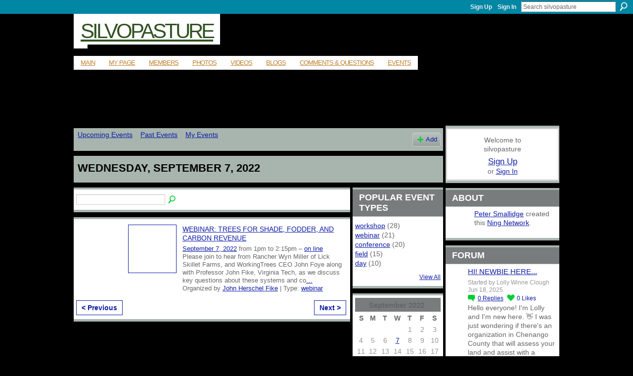

--- FILE ---
content_type: text/html; charset=UTF-8
request_url: https://silvopasture.ning.com/events/event/listByDate?date=2022-09-07
body_size: 45257
content:
<!DOCTYPE html>
<html lang="en" xmlns:og="http://ogp.me/ns#">
<head data-layout-view="default" class="xj_layout_head">
<script>
    window.dataLayer = window.dataLayer || [];
        </script>
<!-- Google Tag Manager -->
<script>(function(w,d,s,l,i){w[l]=w[l]||[];w[l].push({'gtm.start':
new Date().getTime(),event:'gtm.js'});var f=d.getElementsByTagName(s)[0],
j=d.createElement(s),dl=l!='dataLayer'?'&l='+l:'';j.async=true;j.src=
'https://www.googletagmanager.com/gtm.js?id='+i+dl;f.parentNode.insertBefore(j,f);
})(window,document,'script','dataLayer','GTM-T5W4WQ');</script>
<!-- End Google Tag Manager -->
        <meta http-equiv="Content-Type" content="text/html; charset=utf-8" />
    <title>Events - silvopasture</title>
    <link rel="icon" href="https://silvopasture.ning.com/favicon.ico" type="image/x-icon" />
    <link rel="SHORTCUT ICON" href="https://silvopasture.ning.com/favicon.ico" type="image/x-icon" />
    <meta name="description" content="All Events on Wednesday, September 7, 2022 | silvopasture is a social network" />
    <meta name="keywords" content="" />
<meta name="title" content="Events" />
<meta property="og:type" content="website" />
<meta property="og:url" content="https://silvopasture.ning.com/events/event/listByDate?date=2022-09-07" />
<meta property="og:title" content="Events" />
<meta property="og:image" content="https://storage.ning.com/topology/rest/1.0/file/get/2750608580?profile=UPSCALE_150x150">
<meta name="twitter:card" content="summary" />
<meta name="twitter:title" content="Events" />
<meta name="twitter:description" content="All Events on Wednesday, September 7, 2022 | silvopasture is a social network" />
<meta name="twitter:image" content="https://storage.ning.com/topology/rest/1.0/file/get/2750608580?profile=UPSCALE_150x150" />
<link rel="image_src" href="https://storage.ning.com/topology/rest/1.0/file/get/2750608580?profile=UPSCALE_150x150" />
<script type="text/javascript">
    djConfig = { preventBackButtonFix: false, isDebug: false }
ning = {"CurrentApp":{"premium":true,"iconUrl":"https:\/\/storage.ning.com\/topology\/rest\/1.0\/file\/get\/2750608580?profile=UPSCALE_150x150","url":"httpssilvopasture.ning.com","domains":[],"online":true,"privateSource":true,"id":"silvopasture","appId":6457695,"description":"","name":"silvopasture","owner":"3pcwpqc3r9bgy","createdDate":"2011-11-10T16:20:46.512Z","runOwnAds":false},"CurrentProfile":null,"maxFileUploadSize":5};
        (function(){
            if (!window.ning) { return; }

            var age, gender, rand, obfuscated, combined;

            obfuscated = document.cookie.match(/xgdi=([^;]+)/);
            if (obfuscated) {
                var offset = 100000;
                obfuscated = parseInt(obfuscated[1]);
                rand = obfuscated / offset;
                combined = (obfuscated % offset) ^ rand;
                age = combined % 1000;
                gender = (combined / 1000) & 3;
                gender = (gender == 1 ? 'm' : gender == 2 ? 'f' : 0);
                ning.viewer = {"age":age,"gender":gender};
            }
        })();

        if (window.location.hash.indexOf('#!/') == 0) {
        window.location.replace(window.location.hash.substr(2));
    }
    window.xg = window.xg || {};
xg.captcha = {
    'shouldShow': false,
    'siteKey': '6Ldf3AoUAAAAALPgNx2gcXc8a_5XEcnNseR6WmsT'
};
xg.addOnRequire = function(f) { xg.addOnRequire.functions.push(f); };
xg.addOnRequire.functions = [];
xg.addOnFacebookLoad = function (f) { xg.addOnFacebookLoad.functions.push(f); };
xg.addOnFacebookLoad.functions = [];
xg._loader = {
    p: 0,
    loading: function(set) {  this.p++; },
    onLoad: function(set) {
                this.p--;
        if (this.p == 0 && typeof(xg._loader.onDone) == 'function') {
            xg._loader.onDone();
        }
    }
};
xg._loader.loading('xnloader');
if (window.bzplcm) {
    window.bzplcm._profileCount = 0;
    window.bzplcm._profileSend = function() { if (window.bzplcm._profileCount++ == 1) window.bzplcm.send(); };
}
xg._loader.onDone = function() {
            if(window.bzplcm)window.bzplcm.start('ni');
        xg.shared.util.parseWidgets();    var addOnRequireFunctions = xg.addOnRequire.functions;
    xg.addOnRequire = function(f) { f(); };
    try {
        if (addOnRequireFunctions) { dojo.lang.forEach(addOnRequireFunctions, function(onRequire) { onRequire.apply(); }); }
    } catch (e) {
        if(window.bzplcm)window.bzplcm.ts('nx').send();
        throw e;
    }
    if(window.bzplcm) { window.bzplcm.stop('ni'); window.bzplcm._profileSend(); }
};
window.xn = { track: { event: function() {}, pageView: function() {}, registerCompletedFlow: function() {}, registerError: function() {}, timer: function() { return { lapTime: function() {} }; } } };</script>
<link rel="alternate" type="application/atom+xml" title="Forum - silvopasture" href="https://silvopasture.ning.com/forum/topic/list?feed=yes&amp;xn_auth=no" />
<style type="text/css" media="screen,projection">
@import url("https://static.ning.com/socialnetworkmain/widgets/index/css/common-982.min.css?xn_version=3128532263");
@import url("https://static.ning.com/socialnetworkmain/widgets/events/css/component.min.css?xn_version=2271088567");

</style>

<style type="text/css" media="screen,projection">
@import url("/generated-69469162b686f8-12434567-css?xn_version=202512201152");

</style>

<style type="text/css" media="screen,projection">
@import url("/generated-69468feb05a4d7-78596128-css?xn_version=202512201152");

</style>

<!--[if IE 6]>
    <link rel="stylesheet" type="text/css" href="https://static.ning.com/socialnetworkmain/widgets/index/css/common-ie6.min.css?xn_version=463104712" />
<![endif]-->
<!--[if IE 7]>
<link rel="stylesheet" type="text/css" href="https://static.ning.com/socialnetworkmain/widgets/index/css/common-ie7.css?xn_version=2712659298" />
<![endif]-->
<link rel="EditURI" type="application/rsd+xml" title="RSD" href="https://silvopasture.ning.com/profiles/blog/rsd" />
<script type="text/javascript">(function(a,b){if(/(android|bb\d+|meego).+mobile|avantgo|bada\/|blackberry|blazer|compal|elaine|fennec|hiptop|iemobile|ip(hone|od)|iris|kindle|lge |maemo|midp|mmp|netfront|opera m(ob|in)i|palm( os)?|phone|p(ixi|re)\/|plucker|pocket|psp|series(4|6)0|symbian|treo|up\.(browser|link)|vodafone|wap|windows (ce|phone)|xda|xiino/i.test(a)||/1207|6310|6590|3gso|4thp|50[1-6]i|770s|802s|a wa|abac|ac(er|oo|s\-)|ai(ko|rn)|al(av|ca|co)|amoi|an(ex|ny|yw)|aptu|ar(ch|go)|as(te|us)|attw|au(di|\-m|r |s )|avan|be(ck|ll|nq)|bi(lb|rd)|bl(ac|az)|br(e|v)w|bumb|bw\-(n|u)|c55\/|capi|ccwa|cdm\-|cell|chtm|cldc|cmd\-|co(mp|nd)|craw|da(it|ll|ng)|dbte|dc\-s|devi|dica|dmob|do(c|p)o|ds(12|\-d)|el(49|ai)|em(l2|ul)|er(ic|k0)|esl8|ez([4-7]0|os|wa|ze)|fetc|fly(\-|_)|g1 u|g560|gene|gf\-5|g\-mo|go(\.w|od)|gr(ad|un)|haie|hcit|hd\-(m|p|t)|hei\-|hi(pt|ta)|hp( i|ip)|hs\-c|ht(c(\-| |_|a|g|p|s|t)|tp)|hu(aw|tc)|i\-(20|go|ma)|i230|iac( |\-|\/)|ibro|idea|ig01|ikom|im1k|inno|ipaq|iris|ja(t|v)a|jbro|jemu|jigs|kddi|keji|kgt( |\/)|klon|kpt |kwc\-|kyo(c|k)|le(no|xi)|lg( g|\/(k|l|u)|50|54|\-[a-w])|libw|lynx|m1\-w|m3ga|m50\/|ma(te|ui|xo)|mc(01|21|ca)|m\-cr|me(rc|ri)|mi(o8|oa|ts)|mmef|mo(01|02|bi|de|do|t(\-| |o|v)|zz)|mt(50|p1|v )|mwbp|mywa|n10[0-2]|n20[2-3]|n30(0|2)|n50(0|2|5)|n7(0(0|1)|10)|ne((c|m)\-|on|tf|wf|wg|wt)|nok(6|i)|nzph|o2im|op(ti|wv)|oran|owg1|p800|pan(a|d|t)|pdxg|pg(13|\-([1-8]|c))|phil|pire|pl(ay|uc)|pn\-2|po(ck|rt|se)|prox|psio|pt\-g|qa\-a|qc(07|12|21|32|60|\-[2-7]|i\-)|qtek|r380|r600|raks|rim9|ro(ve|zo)|s55\/|sa(ge|ma|mm|ms|ny|va)|sc(01|h\-|oo|p\-)|sdk\/|se(c(\-|0|1)|47|mc|nd|ri)|sgh\-|shar|sie(\-|m)|sk\-0|sl(45|id)|sm(al|ar|b3|it|t5)|so(ft|ny)|sp(01|h\-|v\-|v )|sy(01|mb)|t2(18|50)|t6(00|10|18)|ta(gt|lk)|tcl\-|tdg\-|tel(i|m)|tim\-|t\-mo|to(pl|sh)|ts(70|m\-|m3|m5)|tx\-9|up(\.b|g1|si)|utst|v400|v750|veri|vi(rg|te)|vk(40|5[0-3]|\-v)|vm40|voda|vulc|vx(52|53|60|61|70|80|81|83|85|98)|w3c(\-| )|webc|whit|wi(g |nc|nw)|wmlb|wonu|x700|yas\-|your|zeto|zte\-/i.test(a.substr(0,4)))window.location.replace(b)})(navigator.userAgent||navigator.vendor||window.opera,'https://silvopasture.ning.com/m?id=6457695%3AMobilePage%3A6056');</script></head>
<body>
<!-- Google Tag Manager (noscript) -->
<noscript><iframe src="https://www.googletagmanager.com/ns.html?id=GTM-T5W4WQ"
height="0" width="0" style="display:none;visibility:hidden"></iframe></noscript>
<!-- End Google Tag Manager (noscript) -->
    <div class="xj_before_content">        <div id="xn_bar">
            <div id="xn_bar_menu">
                <div id="xn_bar_menu_branding" >
                                    </div>

                <div id="xn_bar_menu_more">
                    <form id="xn_bar_menu_search" method="GET" action="https://silvopasture.ning.com/main/search/search">
                        <fieldset>
                            <input type="text" name="q" id="xn_bar_menu_search_query" value="Search silvopasture" _hint="Search silvopasture" accesskey="4" class="text xj_search_hint" />
                            <a id="xn_bar_menu_search_submit" href="#" onclick="document.getElementById('xn_bar_menu_search').submit();return false">Search</a>
                        </fieldset>
                    </form>
                </div>

                            <ul id="xn_bar_menu_tabs">
                                            <li><a href="https://silvopasture.ning.com/main/authorization/signUp?target=https%3A%2F%2Fsilvopasture.ning.com%2Fevents%2Fevent%2FlistByDate%3Fdate%3D2022-09-07">Sign Up</a></li>
                                                <li><a href="https://silvopasture.ning.com/main/authorization/signIn?target=https%3A%2F%2Fsilvopasture.ning.com%2Fevents%2Fevent%2FlistByDate%3Fdate%3D2022-09-07">Sign In</a></li>
                                    </ul>
                        </div>
        </div>
        </div>
    <div class="xg_theme" data-layout-pack="brutus">
        <div id="xg_themebody">
            <div id="xg_ad_above_header" class="xg_ad xj_ad_above_header dy-displaynone">
                    
                </div>        
            <div id="xg_head">
                <div id="xg_masthead">
                    <h1 id="xg_sitename" class="xj_site_name"><a id="application_name_header_link" href="/">silvopasture</a></h1>
                    <p id="xg_sitedesc" class="xj_site_desc"></p>
                </div>
                <div id="xg_navigation" class="xj_navigation"><ul>
    <li id="xg_tab_main" class="xg_subtab"><a href="/"><span>Main</span></a></li><li id="xg_tab_profile" class="xg_subtab"><a href="/profiles"><span>My Page</span></a></li><li id="xg_tab_members" class="xg_subtab"><a href="/profiles/members/"><span>Members</span></a></li><li id="xg_tab_photo" class="xg_subtab"><a href="/photo"><span>Photos</span></a></li><li id="xg_tab_video" class="xg_subtab"><a href="/video"><span>Videos</span></a></li><li id="xg_tab_blogs" class="xg_subtab"><a href="/profiles/blog/list"><span>Blogs</span></a></li><li id="xg_tab_forum" class="xg_subtab"><a href="/forum"><span>Comments &amp; Questions</span></a></li><li id="xg_tab_events" class="xg_subtab this"><a href="/events"><span>Events</span></a></li></ul>
</div>
            </div>
            <div id="xg_ad_below_header" class="xg_ad xj_ad_below_header dy-displaynone">
                        
                    </div>
            <div id="xg" class="xg_widget_events xg_widget_events_event xg_widget_events_event_listByDate">
            	 
                <div id="xg_body">
                   
                    <div class="xj_notifications"></div>
                    <div class="xg_column xg_span-16" id="column1">
                        <div id="xg_canvas" class="xj_canvas">
                            <ul class="navigation easyclear">
	<li><a href="https://silvopasture.ning.com/events/event/listUpcoming">Upcoming Events</a></li>
	<li><a href="https://silvopasture.ning.com/events/event/listArchive">Past Events</a></li>
	<li><a href="https://silvopasture.ning.com/events/event/listUserEvents?">My Events</a></li>
			<li class="right xg_lightborder navbutton"><a href="https://silvopasture.ning.com/events/event/new?cancelTarget=https%3A%2F%2Fsilvopasture.ning.com%2Fevents%2Fevent%2FlistByDate%3Fdate%3D2022-09-07" class="xg_sprite xg_sprite-add">Add</a></li>
	</ul>
<div class="xg_headline">
<div class="tb"><h1>Wednesday, September 7, 2022</h1>
    </div>
</div>
<div class="xg_column xg_span-12">
    <div class="xg_module module_searchbar">
    <div class="xg_module_body">
        <form action="https://silvopasture.ning.com/events/event/search">
            <p class="left">
                                <input name="q" type="text" class="textfield" value=""  />
                                <a class="xg_icon xg_icon-search" title="Search Events" onclick="x$(this).parents('form').submit();" href="#">Search Events</a>
                            </p>
                    </form>
            </div>
</div>
        <div class="xg_module">
	<div class="xg_module_body body_events_main">
<ul class="clist noDate"><li>
  <div class="ib>">
    <a href="https://silvopasture.ning.com/events/webinar-trees-for-shade-fodder-and-carbon-revenue">
        			<span class="image" style="background-image:url('https://storage.ning.com/topology/rest/1.0/file/get/10792258894?profile=RESIZE_180x180&size=96&crop=1%3A1');"><!-- --></span>
            </a>
  </div>
    <div class="tb">        <h3><a href="https://silvopasture.ning.com/events/webinar-trees-for-shade-fodder-and-carbon-revenue">Webinar: Trees for shade, fodder, and carbon revenue</a></h3>
        <p>
        <span class="item_date"><a href="https://silvopasture.ning.com/events/event/listByDate?date=2022-09-07">September 7, 2022</a> from 1pm to 2:15pm – <a href="https://silvopasture.ning.com/events/event/listByLocation?location=on+line">on line</a>			</span>
			                <span class="item_info">Please join to hear from Rancher Wyn Miller of Lick Skillet Farms, and WorkingTrees CEO John Foye along with Professor John Fike, Virginia Tech, as we discuss key questions about these systems and co<a href="https://silvopasture.ning.com/events/webinar-trees-for-shade-fodder-and-carbon-revenue">…</a></span>                <span class="item_contributor">Organized by <a href="/profile/JohnHerschelFike">John Herschel Fike</a> | Type: <a href="https://silvopasture.ning.com/events/event/listByType?type=webinar">webinar</a></span>
                            </p>
    </div></li>
</ul><ul class="pagination smallpagination">
	<li class="left"><a href="https://silvopasture.ning.com/events/event/listByDate?date=2022-05-22">&lt; Previous</a></li>
	<li class="right"><a href="https://silvopasture.ning.com/events/event/listByDate?date=2022-09-24">Next &gt;</a></li>
</ul>
    </div>
    </div>
</div>
<div class="xg_column xg_span-4 xg_last">
    <div class="xg_module eventmodule">
    <div class="xg_module_head">
        <h2>Popular Event Types</h2>
    </div>
    <div class="xg_module_body">
        <ul class="nobullets">
            <li><a href="https://silvopasture.ning.com/events/event/listByType?type=workshop">workshop</a> (28)</li><li><a href="https://silvopasture.ning.com/events/event/listByType?type=webinar">webinar</a> (21)</li><li><a href="https://silvopasture.ning.com/events/event/listByType?type=conference">conference</a> (20)</li><li><a href="https://silvopasture.ning.com/events/event/listByType?type=field">field</a> (15)</li><li><a href="https://silvopasture.ning.com/events/event/listByType?type=day">day</a> (10)</li>        </ul>
                    <p class="right"><small><a href="https://silvopasture.ning.com/events/event/listAllTypes">View All</a></small></p>
            </div>
</div><div class="calendarWrap">
  <div dojoType="Scroller"
      _buttonContainer="evt_cal_btn_container"
      _nextButton="evt_cal_next"
      _prevButton="evt_cal_last"
      _prevSeqId="2022-08"
      _nextSeqId="2022-11"
      _scrollBy="1"
      _threshold="2"
  	_url="https://silvopasture.ning.com/events/event/getCalendar?">
  <div class="xg_module nopad"> <div class="xg_module_body">		<div class="calendar">
			<div>
			  <span class="calendar_head xg_module_head">
			    <span class="month">September</span>&nbsp;<span class="year">2022</span>
			  </span>
				<table>
					<thead>
						<tr><th title="Sunday">S</th><th title="Monday">M</th><th title="Tuesday">T</th><th title="Wednesday">W</th><th title="Thursday">T</th><th title="Friday">F</th><th title="Saturday">S</th></tr>
					</thead>
					<tbody>
<tr><td></td><td></td><td></td><td></td><td class="past xg_lightfont">1</td><td class="past xg_lightfont">2</td><td class="past xg_lightfont">3</td></tr><tr><td class="past xg_lightfont">4</td><td class="past xg_lightfont">5</td><td class="past xg_lightfont">6</td><td class="past xg_lightfont"><a href="https://silvopasture.ning.com/events/event/listByDate?date=2022-09-7">7</a></td><td class="past xg_lightfont">8</td><td class="past xg_lightfont">9</td><td class="past xg_lightfont">10</td></tr><tr><td class="past xg_lightfont">11</td><td class="past xg_lightfont">12</td><td class="past xg_lightfont">13</td><td class="past xg_lightfont">14</td><td class="past xg_lightfont">15</td><td class="past xg_lightfont">16</td><td class="past xg_lightfont">17</td></tr><tr><td class="past xg_lightfont">18</td><td class="past xg_lightfont">19</td><td class="past xg_lightfont">20</td><td class="past xg_lightfont">21</td><td class="past xg_lightfont">22</td><td class="past xg_lightfont">23</td><td class="past xg_lightfont"><a href="https://silvopasture.ning.com/events/event/listByDate?date=2022-09-24">24</a></td></tr><tr><td class="past xg_lightfont">25</td><td class="past xg_lightfont">26</td><td class="past xg_lightfont">27</td><td class="past xg_lightfont">28</td><td class="past xg_lightfont">29</td><td class="past xg_lightfont">30</td><td></td></tr><tr><td>&nbsp;</td><td>&nbsp;</td><td>&nbsp;</td><td>&nbsp;</td><td>&nbsp;</td><td>&nbsp;</td><td>&nbsp;</td></tr>					</tbody>
				</table>
			</div>
		</div>
</div></div><div class="xg_module nopad"> <div class="xg_module_body">		<div class="calendar">
			<div>
			  <span class="calendar_head xg_module_head">
			    <span class="month">October</span>&nbsp;<span class="year">2022</span>
			  </span>
				<table>
					<thead>
						<tr><th title="Sunday">S</th><th title="Monday">M</th><th title="Tuesday">T</th><th title="Wednesday">W</th><th title="Thursday">T</th><th title="Friday">F</th><th title="Saturday">S</th></tr>
					</thead>
					<tbody>
<tr><td></td><td></td><td></td><td></td><td></td><td></td><td class="past xg_lightfont"><a href="https://silvopasture.ning.com/events/event/listByDate?date=2022-10-1">1</a></td></tr><tr><td class="past xg_lightfont">2</td><td class="past xg_lightfont">3</td><td class="past xg_lightfont">4</td><td class="past xg_lightfont">5</td><td class="past xg_lightfont">6</td><td class="past xg_lightfont">7</td><td class="past xg_lightfont">8</td></tr><tr><td class="past xg_lightfont">9</td><td class="past xg_lightfont">10</td><td class="past xg_lightfont"><a href="https://silvopasture.ning.com/events/event/listByDate?date=2022-10-11">11</a></td><td class="past xg_lightfont">12</td><td class="past xg_lightfont">13</td><td class="past xg_lightfont">14</td><td class="past xg_lightfont">15</td></tr><tr><td class="past xg_lightfont">16</td><td class="past xg_lightfont">17</td><td class="past xg_lightfont">18</td><td class="past xg_lightfont">19</td><td class="past xg_lightfont">20</td><td class="past xg_lightfont">21</td><td class="past xg_lightfont">22</td></tr><tr><td class="past xg_lightfont">23</td><td class="past xg_lightfont">24</td><td class="past xg_lightfont">25</td><td class="past xg_lightfont">26</td><td class="past xg_lightfont">27</td><td class="past xg_lightfont">28</td><td class="past xg_lightfont">29</td></tr><tr><td class="past xg_lightfont">30</td><td class="past xg_lightfont">31</td><td></td><td></td><td></td><td></td><td></td></tr>					</tbody>
				</table>
			</div>
		</div>
</div></div>  </div>
  <div id="evt_cal_btn_container" class="xg_module_foot" style="display:none">
      <p class="left"><a id="evt_cal_last" href="#" style="display:none">Last Month</a></p>
      <p class="right"><a id="evt_cal_next" href="#" style="display:none">Next Month</a></p>
  </div>
</div></div>

                        </div>
                    </div>
                    <div class="xg_column xg_span-5 xg_last" id="column2">
                        <div class="xj_user_info">    <div class="xg_module" id="xg_module_account">
        <div class="xg_module_body xg_signup xg_lightborder">
            <p>Welcome to<br />silvopasture</p>
                        <p class="last-child"><big><strong><a href="https://silvopasture.ning.com/main/authorization/signUp?target=https%3A%2F%2Fsilvopasture.ning.com%2Fevents%2Fevent%2FlistByDate%3Fdate%3D2022-09-07">Sign Up</a></strong></big><br/>or <a href="https://silvopasture.ning.com/main/authorization/signIn?target=https%3A%2F%2Fsilvopasture.ning.com%2Fevents%2Fevent%2FlistByDate%3Fdate%3D2022-09-07" style="white-space:nowrap">Sign In</a></p>
                    </div>
    </div>
</div>
                        <div class="xj_sidebar_content"><div class="xg_module module_about">
    <div class="xg_module_head">
        <h2>About</h2>
    </div>
    <div class="xg_module_body xg_module_ning">
        <div class="vcard">
            <span class="xg_avatar"><a class="fn url" href="http://silvopasture.ning.com/profile/3pcwpqc3r9bgy"  title="Peter Smallidge"><span class="table_img dy-avatar dy-avatar-48 "><img  class="photo photo" src="https://storage.ning.com/topology/rest/1.0/file/get/2538067528?profile=RESIZE_48X48&amp;width=48&amp;height=48&amp;crop=1%3A1" alt="" /></span></a></span>            <span class="fn"><a href="/profile/3pcwpqc3r9bgy">Peter Smallidge</a></span>
            created this <a href='http://www.ning.com'>Ning Network</a>.        </div>
            </div>
    </div>
    <div class="xg_module module_forum indented_content" data-module_name="forum">
            <div class="xg_module_head">
            <h2>Forum</h2>
        </div>
        <div class="xg_module_body">
                <div class="vcard">
                    <div class="author"><span class="xg_avatar"><a class="fn url" href="http://silvopasture.ning.com/profile/LeslieLolly"  title="Lolly Winne Clough"><span class="table_img dy-avatar dy-avatar-32 "><img  class="photo photo" src="https://storage.ning.com/topology/rest/1.0/file/get/13590757274?profile=RESIZE_48X48&amp;width=32&amp;height=32&amp;crop=1%3A1" alt="" /></span></a></span></div>
                <div class="topic indent">
            <h3>
                <a href="https://silvopasture.ning.com/forum/topics/hi-newbie-here" _snid="6457695:Topic:453859">Hi! Newbie here...</a>
                            </h3>
                        <p class="dy-small xg_lightfont indent ">
                    Started by Lolly Winne Clough Jun 18, 2025.    <span class="reactions">
                    <a href="https://silvopasture.ning.com/forum/topics/hi-newbie-here#comments" data-page-type="other_events_event_listByDate_" class="xg_sprite xg_sprite-comment">0 <span class='details'>Replies</span></a>
                                <a href="https://silvopasture.ning.com/forum/topics/hi-newbie-here" data-content-id="6457695:Topic:453859" data-content-type="Topic" data-sign-up-url="https://silvopasture.ning.com/main/authorization/signUp?target=https%3A%2F%2Fsilvopasture.ning.com%2Fevents%2Fevent%2FlistByDate%3Fdate%3D2022-09-07" data-page-type="other_events_event_listByDate_" class="xg_sprite like-link-1 like-link">
                    0 <span class='details'>Likes</span>
                </a>
                </span>
            </p>
            <p class="indent">Hello everyone! I'm Lolly and I'm new here. 👋 I was just wondering if there's an organization in Chenango County that will assess your land and assist with a silvopasture plan? I have about 4 acres…<a href="https://silvopasture.ning.com/forum/topics/hi-newbie-here" class="xj_expandable continue-link">Continue</a></p>        </div>
    </div>
    <div class="vcard">
                    <div class="author"><span class="xg_avatar"><a class="fn url" href="http://silvopasture.ning.com/profile/BrettChedzoy"  title="Brett Chedzoy"><span class="table_img dy-avatar dy-avatar-32 "><img  class="photo photo" src="https://storage.ning.com/topology/rest/1.0/file/get/2538067204?profile=RESIZE_48X48&amp;width=32&amp;height=32&amp;crop=1%3A1" alt="" /></span></a></span></div>
                <div class="topic indent">
            <h3>
                <a href="https://silvopasture.ning.com/forum/topics/silvopasture-article-in-modern-farmer" _snid="6457695:Topic:453853">Silvopasture article in Modern Farmer</a>
                            </h3>
                        <p class="dy-small xg_lightfont indent ">
                    Started by Brett Chedzoy May 27, 2025.    <span class="reactions">
                    <a href="https://silvopasture.ning.com/forum/topics/silvopasture-article-in-modern-farmer#comments" data-page-type="other_events_event_listByDate_" class="xg_sprite xg_sprite-comment">0 <span class='details'>Replies</span></a>
                                <a href="https://silvopasture.ning.com/forum/topics/silvopasture-article-in-modern-farmer" data-content-id="6457695:Topic:453853" data-content-type="Topic" data-sign-up-url="https://silvopasture.ning.com/main/authorization/signUp?target=https%3A%2F%2Fsilvopasture.ning.com%2Fevents%2Fevent%2FlistByDate%3Fdate%3D2022-09-07" data-page-type="other_events_event_listByDate_" class="xg_sprite like-link-1 like-link">
                    1 <span class='details'>Like</span>
                </a>
                </span>
            </p>
            <p class="indent">Nice overview of silvopasturing<a rel=nofollow href="https://modernfarmer.com/2025/05/silvopasture/">https://modernfarmer.com/2025/05/silvopasture/</a><a href="https://silvopasture.ning.com/forum/topics/silvopasture-article-in-modern-farmer" class="xj_expandable continue-link">Continue</a></p>        </div>
    </div>
    <div class="vcard">
                    <div class="author"><span class="xg_avatar"><a class="fn url" href="http://silvopasture.ning.com/profile/GabeSmith"  title="Gabe Smith"><span class="table_img dy-avatar dy-avatar-32 "><img  class="photo photo" src="https://static.ning.com/socialnetworkmain/widgets/profiles/gfx/defaults/profile-003399.png?xn_version=431723162&amp;width=32&amp;height=32&amp;crop=1%3A1&amp;xj_user_default=1" alt="" /></span></a></span></div>
                <div class="topic indent">
            <h3>
                <a href="https://silvopasture.ning.com/forum/topics/overwintering-sheep-in-the-woods" _snid="6457695:Topic:452581">overwintering sheep in the woods</a>
                            </h3>
                        <p class="dy-small xg_lightfont indent ">
                    Started by Gabe Smith. <a href="https://silvopasture.ning.com/forum/topics/overwintering-sheep-in-the-woods/showLastReply">Last reply</a> by Brett Chedzoy Feb 5, 2025.    <span class="reactions">
                    <a href="https://silvopasture.ning.com/forum/topics/overwintering-sheep-in-the-woods#comments" data-page-type="other_events_event_listByDate_" class="xg_sprite xg_sprite-comment">1 <span class='details'>Reply</span></a>
                                <a href="https://silvopasture.ning.com/forum/topics/overwintering-sheep-in-the-woods" data-content-id="6457695:Topic:452581" data-content-type="Topic" data-sign-up-url="https://silvopasture.ning.com/main/authorization/signUp?target=https%3A%2F%2Fsilvopasture.ning.com%2Fevents%2Fevent%2FlistByDate%3Fdate%3D2022-09-07" data-page-type="other_events_event_listByDate_" class="xg_sprite like-link-1 like-link">
                    0 <span class='details'>Likes</span>
                </a>
                </span>
            </p>
            <p class="indent">Is there a reasonable way to manage grazing in the woods during winter or using it as an overwintering site in place of a barn (there is no current barn)? The woods are shruby with multiflora rose,…<a href="https://silvopasture.ning.com/forum/topics/overwintering-sheep-in-the-woods" class="xj_expandable continue-link">Continue</a></p>        </div>
    </div>
    <div class="vcard">
                    <div class="author"><span class="xg_avatar"><a class="fn url" href="http://silvopasture.ning.com/profile/JonathanBates"  title="Jonathan Bates"><span class="table_img dy-avatar dy-avatar-32 "><img  class="photo photo" src="https://static.ning.com/socialnetworkmain/widgets/profiles/gfx/defaults/profile-003399.png?xn_version=431723162&amp;width=32&amp;height=32&amp;crop=1%3A1&amp;xj_user_default=1" alt="" /></span></a></span></div>
                <div class="topic indent">
            <h3>
                <a href="https://silvopasture.ning.com/forum/topics/river-locust-anyone-grazing-animals-on-it" _snid="6457695:Topic:452334">river locust anyone grazing animals on it</a>
                            </h3>
                        <p class="dy-small xg_lightfont indent ">
                    Started by Jonathan Bates Nov 14, 2024.    <span class="reactions">
                    <a href="https://silvopasture.ning.com/forum/topics/river-locust-anyone-grazing-animals-on-it#comments" data-page-type="other_events_event_listByDate_" class="xg_sprite xg_sprite-comment">0 <span class='details'>Replies</span></a>
                                <a href="https://silvopasture.ning.com/forum/topics/river-locust-anyone-grazing-animals-on-it" data-content-id="6457695:Topic:452334" data-content-type="Topic" data-sign-up-url="https://silvopasture.ning.com/main/authorization/signUp?target=https%3A%2F%2Fsilvopasture.ning.com%2Fevents%2Fevent%2FlistByDate%3Fdate%3D2022-09-07" data-page-type="other_events_event_listByDate_" class="xg_sprite like-link-1 like-link">
                    1 <span class='details'>Like</span>
                </a>
                </span>
            </p>
            <p class="indent">Wondering what folks experience is with this plant Amorpha fruticosa... Here is a cool video that includes a silvopasture that is utilizing it:…<a href="https://silvopasture.ning.com/forum/topics/river-locust-anyone-grazing-animals-on-it" class="xj_expandable continue-link">Continue</a></p>        </div>
    </div>
        </div>
            <div class="xg_module_foot">
            <ul>
                                    <li class="left"><a href="https://silvopasture.ning.com/main/authorization/signUp?target=https%3A%2F%2Fsilvopasture.ning.com%2Fforum%2Ftopic%2Fnew%3Ftarget%3Dhttps%253A%252F%252Fsilvopasture.ning.com%252Fevents%252Fevent%252FlistByDate%253Fdate%253D2022-09-07" dojoType="PromptToJoinLink" _joinPromptText="Please sign up or sign in to complete this step." _hasSignUp="true" _signInUrl="https://silvopasture.ning.com/main/authorization/signIn?target=https%3A%2F%2Fsilvopasture.ning.com%2Fforum%2Ftopic%2Fnew%3Ftarget%3Dhttps%253A%252F%252Fsilvopasture.ning.com%252Fevents%252Fevent%252FlistByDate%253Fdate%253D2022-09-07" class="xg_sprite xg_sprite-add xj_new_topic_link">Add a Discussion</a></li>
                                <li class="right"><a href="https://silvopasture.ning.com/forum">View All</a></li>
            </ul>
        </div>    </div>
<div class="xg_module module_members">
    <div class="xg_module_head">
        <h2>Members</h2>
    </div>
    <div class="xg_module_body body_small" data-module_name="members">
    <ul class="clist">
        <li>
        <span class="xg_avatar"><a class="fn url" href="http://silvopasture.ning.com/profile/PaulDouglas"  title="Paul Douglas"><span class="table_img dy-avatar dy-avatar-48 "><img  class="photo photo" src="https://static.ning.com/socialnetworkmain/widgets/profiles/gfx/defaults/profile-003399.png?xn_version=431723162&amp;width=48&amp;height=48&amp;crop=1%3A1&amp;xj_user_default=1" alt="" /></span></a></span></li>

<li>
        <span class="xg_avatar"><a class="fn url" href="http://silvopasture.ning.com/profile/BrettChedzoy"  title="Brett Chedzoy"><span class="table_img dy-avatar dy-avatar-48 "><img  class="photo photo" src="https://storage.ning.com/topology/rest/1.0/file/get/2538067204?profile=RESIZE_48X48&amp;width=48&amp;height=48&amp;crop=1%3A1" alt="" /></span></a></span></li>

<li>
        <span class="xg_avatar"><a class="fn url" href="http://silvopasture.ning.com/profile/DanielJohnson"  title="Daniel Johnson"><span class="table_img dy-avatar dy-avatar-48 "><img  class="photo photo" src="https://storage.ning.com/topology/rest/1.0/file/get/12941857491?profile=RESIZE_48X48&amp;width=48&amp;height=48&amp;crop=1%3A1" alt="" /></span></a></span></li>

<li>
        <span class="xg_avatar"><a class="fn url" href="http://silvopasture.ning.com/profile/EliRoberts"  title="Eli Roberts"><span class="table_img dy-avatar dy-avatar-48 "><img  class="photo photo" src="https://storage.ning.com/topology/rest/1.0/file/get/31037125260?profile=RESIZE_48X48&amp;width=48&amp;height=48&amp;crop=1%3A1" alt="" /></span></a></span></li>

<li>
        <span class="xg_avatar"><a class="fn url" href="http://silvopasture.ning.com/profile/JohnHopkins979"  title="John Hopkins"><span class="table_img dy-avatar dy-avatar-48 "><img  class="photo photo" src="https://static.ning.com/socialnetworkmain/widgets/profiles/gfx/defaults/profile-003399.png?xn_version=431723162&amp;width=48&amp;height=48&amp;crop=1%3A1&amp;xj_user_default=1" alt="" /></span></a></span></li>

<li>
        <span class="xg_avatar"><a class="fn url" href="http://silvopasture.ning.com/profile/KevinBudd"  title="Kevin Budd"><span class="table_img dy-avatar dy-avatar-48 "><img  class="photo photo" src="https://static.ning.com/socialnetworkmain/widgets/profiles/gfx/defaults/profile-003399.png?xn_version=431723162&amp;width=48&amp;height=48&amp;crop=1%3A1&amp;xj_user_default=1" alt="" /></span></a></span></li>

<li>
        <span class="xg_avatar"><a class="fn url" href="http://silvopasture.ning.com/profile/GregoryBunch"  title="Gregory Bunch"><span class="table_img dy-avatar dy-avatar-48 "><img  class="photo photo" src="https://static.ning.com/socialnetworkmain/widgets/profiles/gfx/defaults/profile-003399.png?xn_version=431723162&amp;width=48&amp;height=48&amp;crop=1%3A1&amp;xj_user_default=1" alt="" /></span></a></span></li>

<li>
        <span class="xg_avatar"><a class="fn url" href="http://silvopasture.ning.com/profile/JoshuaGreene"  title="Joshua Greene"><span class="table_img dy-avatar dy-avatar-48 "><img  class="photo photo" src="https://storage.ning.com/topology/rest/1.0/file/get/12239569296?profile=RESIZE_48X48&amp;width=48&amp;height=48&amp;crop=1%3A1" alt="" /></span></a></span></li>

<li>
        <span class="xg_avatar"><a class="fn url" href="http://silvopasture.ning.com/profile/ElliotBullen"  title="Elliot Bullen"><span class="table_img dy-avatar dy-avatar-48 "><img  class="photo photo" src="https://static.ning.com/socialnetworkmain/widgets/profiles/gfx/defaults/profile-003399.png?xn_version=431723162&amp;width=48&amp;height=48&amp;crop=1%3A1&amp;xj_user_default=1" alt="" /></span></a></span></li>

<li>
        <span class="xg_avatar"><a class="fn url" href="http://silvopasture.ning.com/profile/ScottDanner"  title="Scott Danner"><span class="table_img dy-avatar dy-avatar-48 "><img  class="photo photo" src="https://static.ning.com/socialnetworkmain/widgets/profiles/gfx/defaults/profile-003399.png?xn_version=431723162&amp;width=48&amp;height=48&amp;crop=1%3A1&amp;xj_user_default=1" alt="" /></span></a></span></li>

<li>
        <span class="xg_avatar"><a class="fn url" href="http://silvopasture.ning.com/profile/LynnBliven"  title="Lynn Bliven"><span class="table_img dy-avatar dy-avatar-48 "><img  class="photo photo" src="https://storage.ning.com/topology/rest/1.0/file/get/12952196866?profile=RESIZE_48X48&amp;width=48&amp;height=48&amp;crop=1%3A1" alt="" /></span></a></span></li>

<li>
        <span class="xg_avatar"><a class="fn url" href="http://silvopasture.ning.com/profile/ShannonRatcliff"  title="Shannon Ratcliff"><span class="table_img dy-avatar dy-avatar-48 "><img  class="photo photo" src="https://storage.ning.com/topology/rest/1.0/file/get/2538068441?profile=RESIZE_48X48&amp;width=48&amp;height=48&amp;crop=1%3A1" alt="" /></span></a></span></li>

<li>
        <span class="xg_avatar"><a class="fn url" href="http://silvopasture.ning.com/profile/ChrisEberhardt"  title="Chris Eberhardt"><span class="table_img dy-avatar dy-avatar-48 "><img  class="photo photo" src="https://storage.ning.com/topology/rest/1.0/file/get/2538082625?profile=RESIZE_48X48&amp;width=48&amp;height=48&amp;crop=1%3A1" alt="" /></span></a></span></li>

<li>
        <span class="xg_avatar"><a class="fn url" href="http://silvopasture.ning.com/profile/Sarah"  title="Sarah"><span class="table_img dy-avatar dy-avatar-48 "><img  class="photo photo" src="https://static.ning.com/socialnetworkmain/widgets/profiles/gfx/defaults/profile-003399.png?xn_version=431723162&amp;width=48&amp;height=48&amp;crop=1%3A1&amp;xj_user_default=1" alt="" /></span></a></span></li>

<li>
        <span class="xg_avatar"><a class="fn url" href="http://silvopasture.ning.com/profile/KeefeKeeley"  title="Keefe Keeley"><span class="table_img dy-avatar dy-avatar-48 "><img  class="photo photo" src="https://storage.ning.com/topology/rest/1.0/file/get/2538085890?profile=RESIZE_48X48&amp;width=48&amp;height=48&amp;crop=1%3A1" alt="" /></span></a></span></li>

<li>
        <span class="xg_avatar"><a class="fn url" href="http://silvopasture.ning.com/profile/DaveWashburn"  title="Dave Washburn"><span class="table_img dy-avatar dy-avatar-48 "><img  class="photo photo" src="https://storage.ning.com/topology/rest/1.0/file/get/2538067498?profile=RESIZE_48X48&amp;width=48&amp;height=48&amp;crop=1%3A1" alt="" /></span></a></span></li>

    </ul>
</div>
<div class="xg_module_foot">
    <ul>
                    <li class="right"><a href="https://silvopasture.ning.com/profiles/members/">View All</a></li>
            </ul>
</div>
</div></div>
                    </div>
                </div>
            </div>
            <div id="xg_foot">
                <div id="xg_footcontent">
                    <div class="xj_foot_content"><p class="left">
    © 2026             &nbsp; Created by <a href="/profile/3pcwpqc3r9bgy">Peter Smallidge</a>.            &nbsp;
    Powered by<a class="poweredBy-logo" href="https://www.ning.com/" title="" alt="" rel="dofollow">
    <img class="poweredbylogo" width="87" height="15" src="https://static.ning.com/socialnetworkmain/widgets/index/gfx/Ning_MM_footer_wht@2x.png?xn_version=2105418020"
         title="Ning Website Builder" alt="Website builder | Create website | Ning.com">
</a>    </p>
    <p class="right xg_lightfont">
                    <a href="https://silvopasture.ning.com/main/embeddable/list">Badges</a> &nbsp;|&nbsp;
                        <a href="https://silvopasture.ning.com/main/authorization/signUp?target=https%3A%2F%2Fsilvopasture.ning.com%2Fmain%2Findex%2Freport" dojoType="PromptToJoinLink" _joinPromptText="Please sign up or sign in to complete this step." _hasSignUp="true" _signInUrl="https://silvopasture.ning.com/main/authorization/signIn?target=https%3A%2F%2Fsilvopasture.ning.com%2Fmain%2Findex%2Freport">Report an Issue</a> &nbsp;|&nbsp;
                        <a href="https://silvopasture.ning.com/main/authorization/termsOfService?previousUrl=https%3A%2F%2Fsilvopasture.ning.com%2Fevents%2Fevent%2FlistByDate%3Fdate%3D2022-09-07">Terms of Service</a>
            </p>
</div>
                </div>
            </div>
			<div id="xg_ad_below_footer" class="xg_ad xj_ad_below_footer dy-displaynone">
				
			</div>
        </div>
    </div>
    <div class="xj_after_content"><div id="xj_baz17246" class="xg_theme"></div>
<div id="xg_overlay" style="display:none;">
<!--[if lte IE 6.5]><iframe></iframe><![endif]-->
</div>
<!--googleoff: all--><noscript>
	<style type="text/css" media="screen">
        #xg { position:relative;top:120px; }
        #xn_bar { top:120px; }
	</style>
	<div class="errordesc noscript">
		<div>
            <h3><strong>Hello, you need to enable JavaScript to use silvopasture.</strong></h3>
            <p>Please check your browser settings or contact your system administrator.</p>
			<img src="/xn_resources/widgets/index/gfx/jstrk_off.gif" alt="" height="1" width="1" />
		</div>
	</div>
</noscript><!--googleon: all-->
<script type="text/javascript" src="https://static.ning.com/socialnetworkmain/widgets/lib/core.min.js?xn_version=1651386455"></script>        <script>
            var sources = ["https:\/\/static.ning.com\/socialnetworkmain\/widgets\/lib\/js\/jquery\/jquery.ui.widget.js?xn_version=202512201152","https:\/\/static.ning.com\/socialnetworkmain\/widgets\/lib\/js\/jquery\/jquery.iframe-transport.js?xn_version=202512201152","https:\/\/static.ning.com\/socialnetworkmain\/widgets\/lib\/js\/jquery\/jquery.fileupload.js?xn_version=202512201152","https:\/\/storage.ning.com\/topology\/rest\/1.0\/file\/get\/12882218254?profile=original&r=1724773541","https:\/\/storage.ning.com\/topology\/rest\/1.0\/file\/get\/11108980277?profile=original&r=1684136302"];
            var numSources = sources.length;
                        var heads = document.getElementsByTagName('head');
            var node = heads.length > 0 ? heads[0] : document.body;
            var onloadFunctionsObj = {};

            var createScriptTagFunc = function(source) {
                var script = document.createElement('script');
                
                script.type = 'text/javascript';
                                var currentOnLoad = function() {xg._loader.onLoad(source);};
                if (script.readyState) { //for IE (including IE9)
                    script.onreadystatechange = function() {
                        if (script.readyState == 'complete' || script.readyState == 'loaded') {
                            script.onreadystatechange = null;
                            currentOnLoad();
                        }
                    }
                } else {
                   script.onerror = script.onload = currentOnLoad;
                }

                script.src = source;
                node.appendChild(script);
            };

            for (var i = 0; i < numSources; i++) {
                                xg._loader.loading(sources[i]);
                createScriptTagFunc(sources[i]);
            }
        </script>
    <script type="text/javascript">
if (!ning._) {ning._ = {}}
ning._.compat = { encryptedToken: "<empty>" }
ning._.CurrentServerTime = "2026-01-17T21:52:23+00:00";
ning._.probableScreenName = "";
ning._.domains = {
    base: 'ning.com',
    ports: { http: '80', ssl: '443' }
};
ning.loader.version = '202512201152'; // DEP-251220_1:477f7ee 33
djConfig.parseWidgets = false;
</script>
    <script type="text/javascript">
        xg.token = '';
xg.canTweet = false;
xg.cdnHost = 'static.ning.com';
xg.version = '202512201152';
xg.useMultiCdn = true;
xg.staticRoot = 'socialnetworkmain';
xg.xnTrackHost = null;
    xg.cdnDefaultPolicyHost = 'static';
    xg.cdnPolicy = [];
xg.global = xg.global || {};
xg.global.currentMozzle = 'events';
xg.global.userCanInvite = false;
xg.global.requestBase = '';
xg.global.locale = 'en_US';
xg.num_thousand_sep = ",";
xg.num_decimal_sep = ".";
(function() {
    dojo.addOnLoad(function() {
        if(window.bzplcm) { window.bzplcm.ts('hr'); window.bzplcm._profileSend(); }
            });
            ning.loader.require('xg.events.Scroller', 'xg.index.like.desktopLike', function() { xg._loader.onLoad('xnloader'); });
    })();    </script>
<script>
  (function(i,s,o,g,r,a,m){i['GoogleAnalyticsObject']=r;i[r]=i[r]||function(){
  (i[r].q=i[r].q||[]).push(arguments)},i[r].l=1*new Date();a=s.createElement(o),
  m=s.getElementsByTagName(o)[0];a.async=1;a.src=g;m.parentNode.insertBefore(a,m)
  })(window,document,'script','//www.google-analytics.com/analytics.js','ga');

  ga('create', 'UA-59727252-2', 'auto');
  ga('send', 'pageview');

</script><script>
    document.addEventListener("DOMContentLoaded", function () {
        if (!dataLayer) {
            return;
        }
        var handler = function (event) {
            var element = event.currentTarget;
            if (element.hasAttribute('data-track-disable')) {
                return;
            }
            var options = JSON.parse(element.getAttribute('data-track'));
            dataLayer.push({
                'event'         : 'trackEvent',
                'eventType'     : 'googleAnalyticsNetwork',
                'eventCategory' : options && options.category || '',
                'eventAction'   : options && options.action || '',
                'eventLabel'    : options && options.label || '',
                'eventValue'    : options && options.value || ''
            });
            if (options && options.ga4) {
                dataLayer.push(options.ga4);
            }
        };
        var elements = document.querySelectorAll('[data-track]');
        for (var i = 0; i < elements.length; i++) {
            elements[i].addEventListener('click', handler);
        }
    });
</script>

</div>
</body>
</html>
